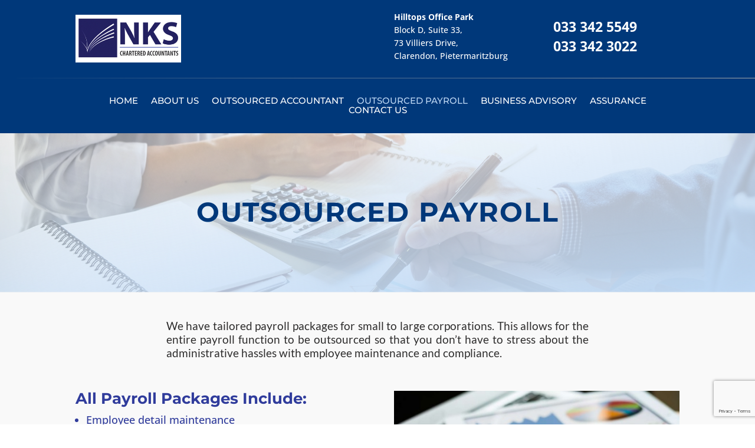

--- FILE ---
content_type: text/html; charset=utf-8
request_url: https://www.google.com/recaptcha/api2/anchor?ar=1&k=6Ld2uIkaAAAAAAun57GsSjVCHX-JJKyPkg4Kdi0R&co=aHR0cHM6Ly93d3cubmtzY2FzYS5jby56YTo0NDM.&hl=en&v=PoyoqOPhxBO7pBk68S4YbpHZ&size=invisible&anchor-ms=20000&execute-ms=30000&cb=qtq0k6v7funq
body_size: 48669
content:
<!DOCTYPE HTML><html dir="ltr" lang="en"><head><meta http-equiv="Content-Type" content="text/html; charset=UTF-8">
<meta http-equiv="X-UA-Compatible" content="IE=edge">
<title>reCAPTCHA</title>
<style type="text/css">
/* cyrillic-ext */
@font-face {
  font-family: 'Roboto';
  font-style: normal;
  font-weight: 400;
  font-stretch: 100%;
  src: url(//fonts.gstatic.com/s/roboto/v48/KFO7CnqEu92Fr1ME7kSn66aGLdTylUAMa3GUBHMdazTgWw.woff2) format('woff2');
  unicode-range: U+0460-052F, U+1C80-1C8A, U+20B4, U+2DE0-2DFF, U+A640-A69F, U+FE2E-FE2F;
}
/* cyrillic */
@font-face {
  font-family: 'Roboto';
  font-style: normal;
  font-weight: 400;
  font-stretch: 100%;
  src: url(//fonts.gstatic.com/s/roboto/v48/KFO7CnqEu92Fr1ME7kSn66aGLdTylUAMa3iUBHMdazTgWw.woff2) format('woff2');
  unicode-range: U+0301, U+0400-045F, U+0490-0491, U+04B0-04B1, U+2116;
}
/* greek-ext */
@font-face {
  font-family: 'Roboto';
  font-style: normal;
  font-weight: 400;
  font-stretch: 100%;
  src: url(//fonts.gstatic.com/s/roboto/v48/KFO7CnqEu92Fr1ME7kSn66aGLdTylUAMa3CUBHMdazTgWw.woff2) format('woff2');
  unicode-range: U+1F00-1FFF;
}
/* greek */
@font-face {
  font-family: 'Roboto';
  font-style: normal;
  font-weight: 400;
  font-stretch: 100%;
  src: url(//fonts.gstatic.com/s/roboto/v48/KFO7CnqEu92Fr1ME7kSn66aGLdTylUAMa3-UBHMdazTgWw.woff2) format('woff2');
  unicode-range: U+0370-0377, U+037A-037F, U+0384-038A, U+038C, U+038E-03A1, U+03A3-03FF;
}
/* math */
@font-face {
  font-family: 'Roboto';
  font-style: normal;
  font-weight: 400;
  font-stretch: 100%;
  src: url(//fonts.gstatic.com/s/roboto/v48/KFO7CnqEu92Fr1ME7kSn66aGLdTylUAMawCUBHMdazTgWw.woff2) format('woff2');
  unicode-range: U+0302-0303, U+0305, U+0307-0308, U+0310, U+0312, U+0315, U+031A, U+0326-0327, U+032C, U+032F-0330, U+0332-0333, U+0338, U+033A, U+0346, U+034D, U+0391-03A1, U+03A3-03A9, U+03B1-03C9, U+03D1, U+03D5-03D6, U+03F0-03F1, U+03F4-03F5, U+2016-2017, U+2034-2038, U+203C, U+2040, U+2043, U+2047, U+2050, U+2057, U+205F, U+2070-2071, U+2074-208E, U+2090-209C, U+20D0-20DC, U+20E1, U+20E5-20EF, U+2100-2112, U+2114-2115, U+2117-2121, U+2123-214F, U+2190, U+2192, U+2194-21AE, U+21B0-21E5, U+21F1-21F2, U+21F4-2211, U+2213-2214, U+2216-22FF, U+2308-230B, U+2310, U+2319, U+231C-2321, U+2336-237A, U+237C, U+2395, U+239B-23B7, U+23D0, U+23DC-23E1, U+2474-2475, U+25AF, U+25B3, U+25B7, U+25BD, U+25C1, U+25CA, U+25CC, U+25FB, U+266D-266F, U+27C0-27FF, U+2900-2AFF, U+2B0E-2B11, U+2B30-2B4C, U+2BFE, U+3030, U+FF5B, U+FF5D, U+1D400-1D7FF, U+1EE00-1EEFF;
}
/* symbols */
@font-face {
  font-family: 'Roboto';
  font-style: normal;
  font-weight: 400;
  font-stretch: 100%;
  src: url(//fonts.gstatic.com/s/roboto/v48/KFO7CnqEu92Fr1ME7kSn66aGLdTylUAMaxKUBHMdazTgWw.woff2) format('woff2');
  unicode-range: U+0001-000C, U+000E-001F, U+007F-009F, U+20DD-20E0, U+20E2-20E4, U+2150-218F, U+2190, U+2192, U+2194-2199, U+21AF, U+21E6-21F0, U+21F3, U+2218-2219, U+2299, U+22C4-22C6, U+2300-243F, U+2440-244A, U+2460-24FF, U+25A0-27BF, U+2800-28FF, U+2921-2922, U+2981, U+29BF, U+29EB, U+2B00-2BFF, U+4DC0-4DFF, U+FFF9-FFFB, U+10140-1018E, U+10190-1019C, U+101A0, U+101D0-101FD, U+102E0-102FB, U+10E60-10E7E, U+1D2C0-1D2D3, U+1D2E0-1D37F, U+1F000-1F0FF, U+1F100-1F1AD, U+1F1E6-1F1FF, U+1F30D-1F30F, U+1F315, U+1F31C, U+1F31E, U+1F320-1F32C, U+1F336, U+1F378, U+1F37D, U+1F382, U+1F393-1F39F, U+1F3A7-1F3A8, U+1F3AC-1F3AF, U+1F3C2, U+1F3C4-1F3C6, U+1F3CA-1F3CE, U+1F3D4-1F3E0, U+1F3ED, U+1F3F1-1F3F3, U+1F3F5-1F3F7, U+1F408, U+1F415, U+1F41F, U+1F426, U+1F43F, U+1F441-1F442, U+1F444, U+1F446-1F449, U+1F44C-1F44E, U+1F453, U+1F46A, U+1F47D, U+1F4A3, U+1F4B0, U+1F4B3, U+1F4B9, U+1F4BB, U+1F4BF, U+1F4C8-1F4CB, U+1F4D6, U+1F4DA, U+1F4DF, U+1F4E3-1F4E6, U+1F4EA-1F4ED, U+1F4F7, U+1F4F9-1F4FB, U+1F4FD-1F4FE, U+1F503, U+1F507-1F50B, U+1F50D, U+1F512-1F513, U+1F53E-1F54A, U+1F54F-1F5FA, U+1F610, U+1F650-1F67F, U+1F687, U+1F68D, U+1F691, U+1F694, U+1F698, U+1F6AD, U+1F6B2, U+1F6B9-1F6BA, U+1F6BC, U+1F6C6-1F6CF, U+1F6D3-1F6D7, U+1F6E0-1F6EA, U+1F6F0-1F6F3, U+1F6F7-1F6FC, U+1F700-1F7FF, U+1F800-1F80B, U+1F810-1F847, U+1F850-1F859, U+1F860-1F887, U+1F890-1F8AD, U+1F8B0-1F8BB, U+1F8C0-1F8C1, U+1F900-1F90B, U+1F93B, U+1F946, U+1F984, U+1F996, U+1F9E9, U+1FA00-1FA6F, U+1FA70-1FA7C, U+1FA80-1FA89, U+1FA8F-1FAC6, U+1FACE-1FADC, U+1FADF-1FAE9, U+1FAF0-1FAF8, U+1FB00-1FBFF;
}
/* vietnamese */
@font-face {
  font-family: 'Roboto';
  font-style: normal;
  font-weight: 400;
  font-stretch: 100%;
  src: url(//fonts.gstatic.com/s/roboto/v48/KFO7CnqEu92Fr1ME7kSn66aGLdTylUAMa3OUBHMdazTgWw.woff2) format('woff2');
  unicode-range: U+0102-0103, U+0110-0111, U+0128-0129, U+0168-0169, U+01A0-01A1, U+01AF-01B0, U+0300-0301, U+0303-0304, U+0308-0309, U+0323, U+0329, U+1EA0-1EF9, U+20AB;
}
/* latin-ext */
@font-face {
  font-family: 'Roboto';
  font-style: normal;
  font-weight: 400;
  font-stretch: 100%;
  src: url(//fonts.gstatic.com/s/roboto/v48/KFO7CnqEu92Fr1ME7kSn66aGLdTylUAMa3KUBHMdazTgWw.woff2) format('woff2');
  unicode-range: U+0100-02BA, U+02BD-02C5, U+02C7-02CC, U+02CE-02D7, U+02DD-02FF, U+0304, U+0308, U+0329, U+1D00-1DBF, U+1E00-1E9F, U+1EF2-1EFF, U+2020, U+20A0-20AB, U+20AD-20C0, U+2113, U+2C60-2C7F, U+A720-A7FF;
}
/* latin */
@font-face {
  font-family: 'Roboto';
  font-style: normal;
  font-weight: 400;
  font-stretch: 100%;
  src: url(//fonts.gstatic.com/s/roboto/v48/KFO7CnqEu92Fr1ME7kSn66aGLdTylUAMa3yUBHMdazQ.woff2) format('woff2');
  unicode-range: U+0000-00FF, U+0131, U+0152-0153, U+02BB-02BC, U+02C6, U+02DA, U+02DC, U+0304, U+0308, U+0329, U+2000-206F, U+20AC, U+2122, U+2191, U+2193, U+2212, U+2215, U+FEFF, U+FFFD;
}
/* cyrillic-ext */
@font-face {
  font-family: 'Roboto';
  font-style: normal;
  font-weight: 500;
  font-stretch: 100%;
  src: url(//fonts.gstatic.com/s/roboto/v48/KFO7CnqEu92Fr1ME7kSn66aGLdTylUAMa3GUBHMdazTgWw.woff2) format('woff2');
  unicode-range: U+0460-052F, U+1C80-1C8A, U+20B4, U+2DE0-2DFF, U+A640-A69F, U+FE2E-FE2F;
}
/* cyrillic */
@font-face {
  font-family: 'Roboto';
  font-style: normal;
  font-weight: 500;
  font-stretch: 100%;
  src: url(//fonts.gstatic.com/s/roboto/v48/KFO7CnqEu92Fr1ME7kSn66aGLdTylUAMa3iUBHMdazTgWw.woff2) format('woff2');
  unicode-range: U+0301, U+0400-045F, U+0490-0491, U+04B0-04B1, U+2116;
}
/* greek-ext */
@font-face {
  font-family: 'Roboto';
  font-style: normal;
  font-weight: 500;
  font-stretch: 100%;
  src: url(//fonts.gstatic.com/s/roboto/v48/KFO7CnqEu92Fr1ME7kSn66aGLdTylUAMa3CUBHMdazTgWw.woff2) format('woff2');
  unicode-range: U+1F00-1FFF;
}
/* greek */
@font-face {
  font-family: 'Roboto';
  font-style: normal;
  font-weight: 500;
  font-stretch: 100%;
  src: url(//fonts.gstatic.com/s/roboto/v48/KFO7CnqEu92Fr1ME7kSn66aGLdTylUAMa3-UBHMdazTgWw.woff2) format('woff2');
  unicode-range: U+0370-0377, U+037A-037F, U+0384-038A, U+038C, U+038E-03A1, U+03A3-03FF;
}
/* math */
@font-face {
  font-family: 'Roboto';
  font-style: normal;
  font-weight: 500;
  font-stretch: 100%;
  src: url(//fonts.gstatic.com/s/roboto/v48/KFO7CnqEu92Fr1ME7kSn66aGLdTylUAMawCUBHMdazTgWw.woff2) format('woff2');
  unicode-range: U+0302-0303, U+0305, U+0307-0308, U+0310, U+0312, U+0315, U+031A, U+0326-0327, U+032C, U+032F-0330, U+0332-0333, U+0338, U+033A, U+0346, U+034D, U+0391-03A1, U+03A3-03A9, U+03B1-03C9, U+03D1, U+03D5-03D6, U+03F0-03F1, U+03F4-03F5, U+2016-2017, U+2034-2038, U+203C, U+2040, U+2043, U+2047, U+2050, U+2057, U+205F, U+2070-2071, U+2074-208E, U+2090-209C, U+20D0-20DC, U+20E1, U+20E5-20EF, U+2100-2112, U+2114-2115, U+2117-2121, U+2123-214F, U+2190, U+2192, U+2194-21AE, U+21B0-21E5, U+21F1-21F2, U+21F4-2211, U+2213-2214, U+2216-22FF, U+2308-230B, U+2310, U+2319, U+231C-2321, U+2336-237A, U+237C, U+2395, U+239B-23B7, U+23D0, U+23DC-23E1, U+2474-2475, U+25AF, U+25B3, U+25B7, U+25BD, U+25C1, U+25CA, U+25CC, U+25FB, U+266D-266F, U+27C0-27FF, U+2900-2AFF, U+2B0E-2B11, U+2B30-2B4C, U+2BFE, U+3030, U+FF5B, U+FF5D, U+1D400-1D7FF, U+1EE00-1EEFF;
}
/* symbols */
@font-face {
  font-family: 'Roboto';
  font-style: normal;
  font-weight: 500;
  font-stretch: 100%;
  src: url(//fonts.gstatic.com/s/roboto/v48/KFO7CnqEu92Fr1ME7kSn66aGLdTylUAMaxKUBHMdazTgWw.woff2) format('woff2');
  unicode-range: U+0001-000C, U+000E-001F, U+007F-009F, U+20DD-20E0, U+20E2-20E4, U+2150-218F, U+2190, U+2192, U+2194-2199, U+21AF, U+21E6-21F0, U+21F3, U+2218-2219, U+2299, U+22C4-22C6, U+2300-243F, U+2440-244A, U+2460-24FF, U+25A0-27BF, U+2800-28FF, U+2921-2922, U+2981, U+29BF, U+29EB, U+2B00-2BFF, U+4DC0-4DFF, U+FFF9-FFFB, U+10140-1018E, U+10190-1019C, U+101A0, U+101D0-101FD, U+102E0-102FB, U+10E60-10E7E, U+1D2C0-1D2D3, U+1D2E0-1D37F, U+1F000-1F0FF, U+1F100-1F1AD, U+1F1E6-1F1FF, U+1F30D-1F30F, U+1F315, U+1F31C, U+1F31E, U+1F320-1F32C, U+1F336, U+1F378, U+1F37D, U+1F382, U+1F393-1F39F, U+1F3A7-1F3A8, U+1F3AC-1F3AF, U+1F3C2, U+1F3C4-1F3C6, U+1F3CA-1F3CE, U+1F3D4-1F3E0, U+1F3ED, U+1F3F1-1F3F3, U+1F3F5-1F3F7, U+1F408, U+1F415, U+1F41F, U+1F426, U+1F43F, U+1F441-1F442, U+1F444, U+1F446-1F449, U+1F44C-1F44E, U+1F453, U+1F46A, U+1F47D, U+1F4A3, U+1F4B0, U+1F4B3, U+1F4B9, U+1F4BB, U+1F4BF, U+1F4C8-1F4CB, U+1F4D6, U+1F4DA, U+1F4DF, U+1F4E3-1F4E6, U+1F4EA-1F4ED, U+1F4F7, U+1F4F9-1F4FB, U+1F4FD-1F4FE, U+1F503, U+1F507-1F50B, U+1F50D, U+1F512-1F513, U+1F53E-1F54A, U+1F54F-1F5FA, U+1F610, U+1F650-1F67F, U+1F687, U+1F68D, U+1F691, U+1F694, U+1F698, U+1F6AD, U+1F6B2, U+1F6B9-1F6BA, U+1F6BC, U+1F6C6-1F6CF, U+1F6D3-1F6D7, U+1F6E0-1F6EA, U+1F6F0-1F6F3, U+1F6F7-1F6FC, U+1F700-1F7FF, U+1F800-1F80B, U+1F810-1F847, U+1F850-1F859, U+1F860-1F887, U+1F890-1F8AD, U+1F8B0-1F8BB, U+1F8C0-1F8C1, U+1F900-1F90B, U+1F93B, U+1F946, U+1F984, U+1F996, U+1F9E9, U+1FA00-1FA6F, U+1FA70-1FA7C, U+1FA80-1FA89, U+1FA8F-1FAC6, U+1FACE-1FADC, U+1FADF-1FAE9, U+1FAF0-1FAF8, U+1FB00-1FBFF;
}
/* vietnamese */
@font-face {
  font-family: 'Roboto';
  font-style: normal;
  font-weight: 500;
  font-stretch: 100%;
  src: url(//fonts.gstatic.com/s/roboto/v48/KFO7CnqEu92Fr1ME7kSn66aGLdTylUAMa3OUBHMdazTgWw.woff2) format('woff2');
  unicode-range: U+0102-0103, U+0110-0111, U+0128-0129, U+0168-0169, U+01A0-01A1, U+01AF-01B0, U+0300-0301, U+0303-0304, U+0308-0309, U+0323, U+0329, U+1EA0-1EF9, U+20AB;
}
/* latin-ext */
@font-face {
  font-family: 'Roboto';
  font-style: normal;
  font-weight: 500;
  font-stretch: 100%;
  src: url(//fonts.gstatic.com/s/roboto/v48/KFO7CnqEu92Fr1ME7kSn66aGLdTylUAMa3KUBHMdazTgWw.woff2) format('woff2');
  unicode-range: U+0100-02BA, U+02BD-02C5, U+02C7-02CC, U+02CE-02D7, U+02DD-02FF, U+0304, U+0308, U+0329, U+1D00-1DBF, U+1E00-1E9F, U+1EF2-1EFF, U+2020, U+20A0-20AB, U+20AD-20C0, U+2113, U+2C60-2C7F, U+A720-A7FF;
}
/* latin */
@font-face {
  font-family: 'Roboto';
  font-style: normal;
  font-weight: 500;
  font-stretch: 100%;
  src: url(//fonts.gstatic.com/s/roboto/v48/KFO7CnqEu92Fr1ME7kSn66aGLdTylUAMa3yUBHMdazQ.woff2) format('woff2');
  unicode-range: U+0000-00FF, U+0131, U+0152-0153, U+02BB-02BC, U+02C6, U+02DA, U+02DC, U+0304, U+0308, U+0329, U+2000-206F, U+20AC, U+2122, U+2191, U+2193, U+2212, U+2215, U+FEFF, U+FFFD;
}
/* cyrillic-ext */
@font-face {
  font-family: 'Roboto';
  font-style: normal;
  font-weight: 900;
  font-stretch: 100%;
  src: url(//fonts.gstatic.com/s/roboto/v48/KFO7CnqEu92Fr1ME7kSn66aGLdTylUAMa3GUBHMdazTgWw.woff2) format('woff2');
  unicode-range: U+0460-052F, U+1C80-1C8A, U+20B4, U+2DE0-2DFF, U+A640-A69F, U+FE2E-FE2F;
}
/* cyrillic */
@font-face {
  font-family: 'Roboto';
  font-style: normal;
  font-weight: 900;
  font-stretch: 100%;
  src: url(//fonts.gstatic.com/s/roboto/v48/KFO7CnqEu92Fr1ME7kSn66aGLdTylUAMa3iUBHMdazTgWw.woff2) format('woff2');
  unicode-range: U+0301, U+0400-045F, U+0490-0491, U+04B0-04B1, U+2116;
}
/* greek-ext */
@font-face {
  font-family: 'Roboto';
  font-style: normal;
  font-weight: 900;
  font-stretch: 100%;
  src: url(//fonts.gstatic.com/s/roboto/v48/KFO7CnqEu92Fr1ME7kSn66aGLdTylUAMa3CUBHMdazTgWw.woff2) format('woff2');
  unicode-range: U+1F00-1FFF;
}
/* greek */
@font-face {
  font-family: 'Roboto';
  font-style: normal;
  font-weight: 900;
  font-stretch: 100%;
  src: url(//fonts.gstatic.com/s/roboto/v48/KFO7CnqEu92Fr1ME7kSn66aGLdTylUAMa3-UBHMdazTgWw.woff2) format('woff2');
  unicode-range: U+0370-0377, U+037A-037F, U+0384-038A, U+038C, U+038E-03A1, U+03A3-03FF;
}
/* math */
@font-face {
  font-family: 'Roboto';
  font-style: normal;
  font-weight: 900;
  font-stretch: 100%;
  src: url(//fonts.gstatic.com/s/roboto/v48/KFO7CnqEu92Fr1ME7kSn66aGLdTylUAMawCUBHMdazTgWw.woff2) format('woff2');
  unicode-range: U+0302-0303, U+0305, U+0307-0308, U+0310, U+0312, U+0315, U+031A, U+0326-0327, U+032C, U+032F-0330, U+0332-0333, U+0338, U+033A, U+0346, U+034D, U+0391-03A1, U+03A3-03A9, U+03B1-03C9, U+03D1, U+03D5-03D6, U+03F0-03F1, U+03F4-03F5, U+2016-2017, U+2034-2038, U+203C, U+2040, U+2043, U+2047, U+2050, U+2057, U+205F, U+2070-2071, U+2074-208E, U+2090-209C, U+20D0-20DC, U+20E1, U+20E5-20EF, U+2100-2112, U+2114-2115, U+2117-2121, U+2123-214F, U+2190, U+2192, U+2194-21AE, U+21B0-21E5, U+21F1-21F2, U+21F4-2211, U+2213-2214, U+2216-22FF, U+2308-230B, U+2310, U+2319, U+231C-2321, U+2336-237A, U+237C, U+2395, U+239B-23B7, U+23D0, U+23DC-23E1, U+2474-2475, U+25AF, U+25B3, U+25B7, U+25BD, U+25C1, U+25CA, U+25CC, U+25FB, U+266D-266F, U+27C0-27FF, U+2900-2AFF, U+2B0E-2B11, U+2B30-2B4C, U+2BFE, U+3030, U+FF5B, U+FF5D, U+1D400-1D7FF, U+1EE00-1EEFF;
}
/* symbols */
@font-face {
  font-family: 'Roboto';
  font-style: normal;
  font-weight: 900;
  font-stretch: 100%;
  src: url(//fonts.gstatic.com/s/roboto/v48/KFO7CnqEu92Fr1ME7kSn66aGLdTylUAMaxKUBHMdazTgWw.woff2) format('woff2');
  unicode-range: U+0001-000C, U+000E-001F, U+007F-009F, U+20DD-20E0, U+20E2-20E4, U+2150-218F, U+2190, U+2192, U+2194-2199, U+21AF, U+21E6-21F0, U+21F3, U+2218-2219, U+2299, U+22C4-22C6, U+2300-243F, U+2440-244A, U+2460-24FF, U+25A0-27BF, U+2800-28FF, U+2921-2922, U+2981, U+29BF, U+29EB, U+2B00-2BFF, U+4DC0-4DFF, U+FFF9-FFFB, U+10140-1018E, U+10190-1019C, U+101A0, U+101D0-101FD, U+102E0-102FB, U+10E60-10E7E, U+1D2C0-1D2D3, U+1D2E0-1D37F, U+1F000-1F0FF, U+1F100-1F1AD, U+1F1E6-1F1FF, U+1F30D-1F30F, U+1F315, U+1F31C, U+1F31E, U+1F320-1F32C, U+1F336, U+1F378, U+1F37D, U+1F382, U+1F393-1F39F, U+1F3A7-1F3A8, U+1F3AC-1F3AF, U+1F3C2, U+1F3C4-1F3C6, U+1F3CA-1F3CE, U+1F3D4-1F3E0, U+1F3ED, U+1F3F1-1F3F3, U+1F3F5-1F3F7, U+1F408, U+1F415, U+1F41F, U+1F426, U+1F43F, U+1F441-1F442, U+1F444, U+1F446-1F449, U+1F44C-1F44E, U+1F453, U+1F46A, U+1F47D, U+1F4A3, U+1F4B0, U+1F4B3, U+1F4B9, U+1F4BB, U+1F4BF, U+1F4C8-1F4CB, U+1F4D6, U+1F4DA, U+1F4DF, U+1F4E3-1F4E6, U+1F4EA-1F4ED, U+1F4F7, U+1F4F9-1F4FB, U+1F4FD-1F4FE, U+1F503, U+1F507-1F50B, U+1F50D, U+1F512-1F513, U+1F53E-1F54A, U+1F54F-1F5FA, U+1F610, U+1F650-1F67F, U+1F687, U+1F68D, U+1F691, U+1F694, U+1F698, U+1F6AD, U+1F6B2, U+1F6B9-1F6BA, U+1F6BC, U+1F6C6-1F6CF, U+1F6D3-1F6D7, U+1F6E0-1F6EA, U+1F6F0-1F6F3, U+1F6F7-1F6FC, U+1F700-1F7FF, U+1F800-1F80B, U+1F810-1F847, U+1F850-1F859, U+1F860-1F887, U+1F890-1F8AD, U+1F8B0-1F8BB, U+1F8C0-1F8C1, U+1F900-1F90B, U+1F93B, U+1F946, U+1F984, U+1F996, U+1F9E9, U+1FA00-1FA6F, U+1FA70-1FA7C, U+1FA80-1FA89, U+1FA8F-1FAC6, U+1FACE-1FADC, U+1FADF-1FAE9, U+1FAF0-1FAF8, U+1FB00-1FBFF;
}
/* vietnamese */
@font-face {
  font-family: 'Roboto';
  font-style: normal;
  font-weight: 900;
  font-stretch: 100%;
  src: url(//fonts.gstatic.com/s/roboto/v48/KFO7CnqEu92Fr1ME7kSn66aGLdTylUAMa3OUBHMdazTgWw.woff2) format('woff2');
  unicode-range: U+0102-0103, U+0110-0111, U+0128-0129, U+0168-0169, U+01A0-01A1, U+01AF-01B0, U+0300-0301, U+0303-0304, U+0308-0309, U+0323, U+0329, U+1EA0-1EF9, U+20AB;
}
/* latin-ext */
@font-face {
  font-family: 'Roboto';
  font-style: normal;
  font-weight: 900;
  font-stretch: 100%;
  src: url(//fonts.gstatic.com/s/roboto/v48/KFO7CnqEu92Fr1ME7kSn66aGLdTylUAMa3KUBHMdazTgWw.woff2) format('woff2');
  unicode-range: U+0100-02BA, U+02BD-02C5, U+02C7-02CC, U+02CE-02D7, U+02DD-02FF, U+0304, U+0308, U+0329, U+1D00-1DBF, U+1E00-1E9F, U+1EF2-1EFF, U+2020, U+20A0-20AB, U+20AD-20C0, U+2113, U+2C60-2C7F, U+A720-A7FF;
}
/* latin */
@font-face {
  font-family: 'Roboto';
  font-style: normal;
  font-weight: 900;
  font-stretch: 100%;
  src: url(//fonts.gstatic.com/s/roboto/v48/KFO7CnqEu92Fr1ME7kSn66aGLdTylUAMa3yUBHMdazQ.woff2) format('woff2');
  unicode-range: U+0000-00FF, U+0131, U+0152-0153, U+02BB-02BC, U+02C6, U+02DA, U+02DC, U+0304, U+0308, U+0329, U+2000-206F, U+20AC, U+2122, U+2191, U+2193, U+2212, U+2215, U+FEFF, U+FFFD;
}

</style>
<link rel="stylesheet" type="text/css" href="https://www.gstatic.com/recaptcha/releases/PoyoqOPhxBO7pBk68S4YbpHZ/styles__ltr.css">
<script nonce="xzegxQnlsfgS6C9szuHuUQ" type="text/javascript">window['__recaptcha_api'] = 'https://www.google.com/recaptcha/api2/';</script>
<script type="text/javascript" src="https://www.gstatic.com/recaptcha/releases/PoyoqOPhxBO7pBk68S4YbpHZ/recaptcha__en.js" nonce="xzegxQnlsfgS6C9szuHuUQ">
      
    </script></head>
<body><div id="rc-anchor-alert" class="rc-anchor-alert"></div>
<input type="hidden" id="recaptcha-token" value="[base64]">
<script type="text/javascript" nonce="xzegxQnlsfgS6C9szuHuUQ">
      recaptcha.anchor.Main.init("[\x22ainput\x22,[\x22bgdata\x22,\x22\x22,\[base64]/[base64]/MjU1Ong/[base64]/[base64]/[base64]/[base64]/[base64]/[base64]/[base64]/[base64]/[base64]/[base64]/[base64]/[base64]/[base64]/[base64]/[base64]\\u003d\x22,\[base64]\x22,\[base64]/[base64]/Di08aw4pLGxgrUANCwrFhw5nChQLDsxrCjUt3w7YcwpA3w5dFX8KoHEfDlkjDsMKYwo5HHHNowq/CoQw1VcOScMK6KMOXBF4iE8KiOT93wpY3wqN+VcKGwrfCqsKMWcOxw4/Dqnp6DUHCgXjDhcKbckHDgsOKRgV1KsOywosgAFjDlnjCkybDh8KNDGPCoMOowo07AiEnEFbDsxLCicOxMiNXw7hrCjfDrcKFw7JDw5sFb8Kbw5s8wrjCh8Omw6EqLVBffwrDlsKtKQ3ChMKjw4/CusKXw64dPMOYSWJCfhHDt8OLwrtTCWPCsMKYwopAaBBawo8+GVTDpwHCklkBw4rDmVfCoMKcIcKww409w7UMRjA/eTV3w5TDig1Bw6nCkhzCnyBlWzvCkcOscU7Cm8ODWMOzwrodwpnCkVNzwoASw5NIw6HCpsOkZX/Ch8KZw5vDhDvDr8O9w4vDgMKVTsKRw7fDiiopOsO2w7xjFmoPwprDizHDgzcJAEDClBnCmHJAPsOgHQEywp8Fw6tdwrfCuwfDmi/ClcOcaEd0d8O/fgHDsH0pDE0+wr7DgsOyJyZ0ScKpcsKEw4Izw5TDvsOGw7R9BDUZEG5vG8OCUcKtVcOiBwHDn1fDiGzCv1JQGD0bwrFgFELDul0cEMKLwrcFWMKWw5RGwox6w4fCnMKCwobDlTTDsF3Crzp/w4ZswrXDh8OUw4vCsjEXwr3DvGzCu8KYw6Ayw6jCpULCuCpUfV0UJQfCs8KrwqpdwpfDiBLDsMOkwroEw4PDq8KDJcKXDMOTCTTCtTg8w6fCjcOHwpHDi8OTDMOpKCk3wrdzFkTDl8OjwpdIw5zDiEzDlnfCgcOzeMO9w5E/w4JIVnfCkl/DiyljbxLClm/[base64]/[base64]/DmMOMQsK5ZsOKw6bDvsKuZVQMw7stIcKNRsO4w6fDtcOgJBZ8F8Kvc8OPwroqwrTDssKhF8OmdsOFHS/DjcOow69MKMOdHj1iD8Olw7hVwqVWTsOgPcOMw5xcwrcAw5nDksO+XXbDvMOzw7MzIiLCmsOeDcO+Z3fCjVDCsMOXPnF5KMKnL8KQIBErOMO/V8OIEcKUcMODFyoYBFkJYcOORSgVfB7Dk3l3w4twVB4RYcO/[base64]/[base64]/Dmz8yD0wjUFMMw5VVw7zCqQbDp8KtelAEEAnDosKZw4gfw5heYiTCqMOfwozDtcOgw5/CvSTDmsOrw6UJwrrDhsKYwrhLPiTDgMKBScKYJsKlRMK7HcOrSMKCcTZcYhjChn7Cn8OpVXvCp8KiwqvDgsOJw5LCgTHCiCUiw5/ClH4Dfi/CpUw+w5XDuj3DuxBZeDLDklonIcKWwrhlKm3DucO4P8O9wpzCicKbwrHCq8O2woUcwoV4woTCijwkO2goPsK/[base64]/Ct8OlwqR3w7zDr8OhHsOGwrc5wo/[base64]/[base64]/[base64]/DgyTCpxvCncO8PcK6ZTlgeRxOw7XCuTAOw43DlcKOw5XCtDx1LhTCn8O9NcOVw6ViezkcEsKiacO9CD88D1DCpcORU3JGwotYwoksIsKdw7LCpMK8D8O+w6lReMO6w7LDvmLDtAo8PXR4dMKuw5svwoFEY3xNw43CoWnDjcOIDsOyBDbClMKAwowzw6sPZsOXNE/DlnrCkMO8wowWbsKhZj0ow4LCtcOSw7ltw7fDj8KAWMOpDjsLwo1xB1xdwpxVwpbClRnDszfCnMK0wovDl8K2VBLDrsKyU39Kw4jCuB40wrojbnZEw67DvMOHw7bDtcKbe8KBwpbCqcO7RsOpecO1HsKVwp4nS8O5GMKTFcOXNz/[base64]/[base64]/DpSbCvjjCqcKdLsOXwpYvw7zDtE1sYSIBw4ltwpMMUsKNb0/DpTpjeG7Dt8KswqljXsKTY8K4woEHXcOBw7dPGXBAwpfDrcK0ZwDDssOow5jDmMK+eXFTw7ZKOyZYWSzDlylSeFxjwq3DgBQQd2BZUsOxwqbDrMKpwpbCuElbFH3DksKSO8OFA8Kcw4/CigE6w4M5T1vDsn4/[base64]/DsHMzwqYabcKzw6HDjcOsHHwgw4rDmmbCgcOoGhPCjMOiwqjDicKewpjDgBrDnMKjw4XCj189GEQXfTB3O8KiOkcHWgplIRHCvT3CnX10w4jDhxA0J8O0woQfwqbDtSbDrA3Du8KNwpB9b2sIVsKSbDPChMOfIDjDhMKfw7N0wqgmOMOGw4xAdcKuajRRZMOPw5/DkDl6w5PCq0rDrSnCnyrDgMKnwqlHw5bCoSfDmykUw7d6w5/[base64]/Cp25swpw7w6kbwpnDgBUwQVHDtsOMwpMwwqTDl8OywoZHSw08wqzDgsKwwqXDi8OFw7sZHcKxworCrcOye8KmGsOqJUYNO8O/wpPCrC05w6bDmQcNw55mw4fDrSUTcsKMBsKIY8O1eMOzw7U0CcORFHLCrMO2DsOmwooMWhrCi8Ogw4/DjnrDqX5TKSlUIiwowr/[base64]/Dr8OQwqMJAsOpaFDCp8OPw6fCnU0qX8O3wqRMwpUsw7HCtm4eFMK8wohvAsK5woYFUh0Ww7DDn8ObNMKUwo3DmMKcDMKmIS3DlcOywr9KwpXDnMKlw7rDtMK5XcOSBAsjw7oyZcKoTsOodCEkwqEsLSHDt0lQG0Y4wp/[base64]/CtFDDpsOATcKJTRMtFcKWwrksworCgCRkIVYgLTlKwoHDoUgYw5sswqtYGmrDmMOQwpnCjgkbIMKeCsKnwrcYb31dwqgYQcKJYMKwaXBMPDPDkMKYwqfCkcKtTMO6w7fChBsBw6LDqMKYe8OHw45Fwr/CnCsAwrbDrMO7TMOkNMKswp7CiMOeBcOiwrhuw6bDicKtMi4mwq3DhkNCw4cDKDVmw6vDrW/ComzDm8O5Qw7Cs8Oae2VoZiYiwo8tKQFKUcO9X2FKH0oYEBBmIMOmPMOpLcKzMMKywqUUGcOOfcOqcE/DicORLCTCohrCmcO+dMOvUUIQa8KAb0rCpMOsYsOdw75aYMOvRGLCqjgdHMKDwqrDsAjChsK6FDFZHCnCpG4Nw6k9IMKtwqzDom8owo05wqXDsy7Ci0/CgW7DoMKDwo9yIsKnA8Kbwr1hwr7DkBHDq8KwwoHDtcOAEcK2XcOfHhAcwpTCjxDDnD/DjlJ+w6RFw4TCssOUw5d6PMKUQ8O3w5/DuMK0XsKIwqbCnnXCqUfCrR3DnlVvw71EesKuw5FDSFsAwqLDsn5LRT/DnQDDtsOsSWFyw4jCoAfDoHIrw6lRwpPDl8O2wqZmc8KbfcKHeMO1w5gjwrbCsSAJOsKAMcKOw6zCmsKEwqHDpcK+cMKJw5HCqcOOwpDCscKpw71CwpFuYngwecKtw47DjsO4HEh4TFwCw6EaGj/DrMOCM8Oew4DCpMOUw6XDoMOOHMOKRSzDp8KOBMOjXzvDjMK8wpx7wovDtsOKw6rDjT7Ci2jDjcK3ZT3DlXLDiFI/[base64]/DqhbCq8Oiw75sw6kowqllwr3DksOOwovCrT1yNwx2TioNwpTDncOZw7DCisKlw5fCj0DCsEkaYhxAGcKsIl/DpxAdwqnCucKGKsOnwrgBAsKVwqXCrcOKwrklw4jCuMOlw6fDkcOhE8KzXGvCo8Kqwo7CkwXDjQ7DusKNwpDDshdpwoYXwqtcwpjDssK6IRhJGiTDtsKjKSXCgsKZw7DDvUgYw5PDrlXDiMKEwrbCqU/Coy8HAkIuwrDDo13DoU9HT8KCwqUHRA7DpQpWFMKRw4XCj257wqHDrsKJe33DjnXDj8KMEMOVfW/Cn8KYOwpdZH8FWlZzwrXCrwLCrjl8w47CjCfDnF1eM8OBwpXDgmzCgXwJw6/CnsO7YxbCqsO+fsOAOlcXTinDhiB+wqIYw6PDgF7DlDRywpfDisKAW8KDC8KFw7/DosKHw4d3WcOUAsKCf3nCl13Cm2Y4KnjCnsOHwoF7ai0hwrrCtls8IAPCmnFCasKXBgoGw7fCpXLDpn0dwr9twolIQCjDuMKNW08DTRNkw5DDnxhZwq3DnsKUTwfCmsORw7rDsU/Cl3rCncOWw6fCvsKqwppOM8O0wpTCjV/CnFfCrk/ClwlJwqxBw5PDpCzDlzQQOcKjJcOvwrgMw6AwCQrDqUtTwo16XMK8Ng0cw5QowohSw4tLwqjDn8Oow6/Ct8KNwoIMw7Ruw4bDp8KrXhrClMO6LcO1wpdLV8KOcj0rwrp4w6nCkMOjAQ1/wqIBw5vCglNkw4RXEg9/OsONKALCncO/[base64]/[base64]/wqbCj0dJwrgswpgbSXHDrFBlw7VUwpEZwoNTwrNYwrM5FnfCklLCgcKmw4bCs8Kjw4ULw5kRw7hPwpzCi8KZIC41w4k/wpsZworCshvDnsOHUsKpD2DCulxue8ODd1x0RMKwwpjDlCvCkBYuw6Vpwo/Dr8KKwogkbsKhw6tSw5sCKDwkw6l2LFAyw5rDigHDvMOqDsKIN8OfG3MZTlFKwo/CkMOlwqlhXcOhw7I8w55Kw7zCosOXDho2c23Cs8OqwoLDk2TDj8KNVcKvIsKZbEPCiMOoUcO/R8OYTybDp0kuc3vCvcOfCMKiw6jDv8KnLsOJw6gvw68YwpjDngF7PiDDp2/[base64]/[base64]/woTCl3AMw4bDiMOZwrXCusO0wolswqHCnETDo07CvcK2wo7Do8O/wo/CkcKKwqzCu8ObGFAhLcOSw51CwpV8T27CgmHDoMKdwpbDhsO6IcKcwoHDnsO8BEgtbA4vWsKGTMOEw5PDomLCkBQowpPCl8K7w6/DhT/DmGLDoB7CoFzCrWgXw5AawqIpwpRTw4HChBsSwpVJw7/Ci8OfD8K/w58KNMKNw6PDl33Co1wFT0FTM8OfZkzChcKXw7p7QXLCrMKeMMKuKRNpwo1WQndqIB4swopoSWY1w60vw5oEcsOqw7tSVcOKwprCr1V+a8K9wpvCtsOCbMOmYsOjbUPDmcKgwowKw75Ewr5RB8O2w41Gw7rCusK6OsKhLFjCnsKSwo/DmcKxbMOeC8O+w6YSwroxFl47wrfDuMOGwrbCtxzDqsOEw5BTw6nDsV7CgjdXA8KXwrLDih1OLEvCvnM2BMKfPcK/G8K0Jk7CqkgMw7LCuMOkOmDCmUYPZMOXGMKRwoEdb3PCoxRWwqPDnj9wwo/CkxlGTsOiesOyAiDCh8KpwrvCtDrDo1d0WcOuw4LDj8O7UzbCjcKIGMOew61+XFzDhFYEw6XDh0ggw5xCwpBewpjCl8K3w73Csg4dw5TDtCISHMK/JxEULMO4GmVVwqkmw4AAMg3DulHCocOuw79lwqrDmsODw4EBw4x3w6hLwqDCvcO9RsOZMllpKiTCpMKpwrAawq/DisOYwpQ4VxdIU1M8w41OWMOTw6MpZcOAXClAwqTCtcOnw4fDqx5Qwo42wrbDljvDiTtnCsKkw43Do8KbwpRTIwfDvizCg8OGwoFGwqJmw7BRwqFhw4gLZ1PCvSNKJRsAacOJWz/DosK0PxTDvjAlAmUxwpxCwoLClBcrwooWJwHCvQd/w4vDuHZjwrTDsxLDijIjfcOawr/DmiYowr7DmCtFw4RFPMK+QcKPRcKhLsOQAMKqI2pSw7wpw6fDjlokFyNAwqnCk8K0EBdfwq7DuUQBwrYRw73CvTTCoQ3CrwPDocOHS8KnwrlEwqEUw6o6I8O3woPClnguScKMW0rDgxfDjMORVzXDsT9naWJxX8KnHxsjwqsbwrDDkFhmw4nDm8K2w6XCqig/CMKJw5bDusOqwqxFwoQqD3weayXCoAvDpXLDvWDCiMOHGcKYwprCrhzCqHJewowXCMKYD37CjMKcw6LCv8KHAsKdeyYqwpJ9woIqw4Nywp8GV8K5CQAcFDBmYMO1JFnCgsK8w4Fvwp3DtiVKw4hxwqcnw5lybnRcNhBqDcOuf1DCjn/[base64]/[base64]/DrUrDmMOXcsKww6EVw6jDjh8Xwp9TwojCkTwjw6DDpWbDoMOywqLCs8K6KsKKBz1Ow5rCvAlnKMKMwpEJwrBZwpx4MhEPacKPwqVfBjQ/w6RYw5LCmWkNYsK1YEgtYCzCoF3DpDYHwoN8w6DDmsOHDcKhB1xwd8OOPMOHwqQlwpdnEDPDgCZjHcKgTXzCqRzDqcOkwpQIEcOuZcOvw5hTwrRfwrXDkS9mwos/wr9bXMK7Lls0w4fDj8KdNibDmMO8w5R9wq1ewp8ZalzDkHTCvXPDkg0+Bi1AY8KyAsKpw6w3DRXDpMKww6jDscKJEFDCkSjCiMOzC8KLMhfCnMKHw4APw74GwoDDslEkwrfCuCjCu8KSwohtJxhgw60PwrLDlsOXZznDjxbCkcKwb8OZUldLwo/DkBTChAovWsOmw4h8b8OWXGpNwq0RRsOkWMKpWcOxE2oUwqgxwo/[base64]/wpcHT8Oaw4fCsMOHwqDDkmPDvFUywrjCl8KdwoTDt8OZS8Kyw5kmBH1icMOew4DCrywcGTvCpsOjXldHwqjCsiFLwq9lFsKUaMOVR8OcTg8lG8OJw5PCkxYVw4cUAcKBwr0ic0nClsOVwoXCqMKfRMOLb3DDgihyw6Bkw4xLZB/CgMKsCMKcw5stUsOqRmXCkMORw77CozMiw5pXVsOJwrpBTsKramQGw6sFwoTCgMO/wrllw4Qaw5gWUljCl8K4wq3Cg8OQwq4ve8Ogw5XDtFAbwpPDnsOGwobDg3A+DsKOwrIiUDt/[base64]/DpsO6wq7CkMOiwpXCksK9T1BANy0db2RRH3/DuMK3wp8Tw6ERMMO9S8KWw5jCicOSM8ORwojDklAgGsOmD0PCqXx8w6HDqSjCi3sXCMObwoYUw7nDpBBGakXDm8KNw6EwJsKnw5fDicOrbcOgwrsmfiHCvVXDgQdiw4zCjEBLW8KYE0/Dth1rw7d8UsKfZMKxc8KtSV0OwpYawos1w40vw5xhwpvClVACcVYTBMKJw4hQKsOCwpbDocOuMMKowrnDkVxvXsO3McKWDCLCpS4nw5dlw7/[base64]/PsObTX3DrMK4DVLDj8Ouw68Ew7F/w4MaDMOhSsKSw4k6w5TCjXHDu8OtwrfCo8O2URAbw4tKfsORaMK3fMOfZMO5fSvDtAZEwoLCj8KawqrCmBV9UcKBe34ZYMOLw5hNwpRbD2DDllJGw4l2w47Ct8Kfw7cXBcOjwq/[base64]/CqMKywrcyEBYVVW7Cv8KnUG4sK8Kud0LCucOMwrTDkzcTw6PDrHjCjHnCt0QWIsKAw7DDrlF2wpbClCNCwoDDoUTClMKIKW01wpjCocKPw6zDm0TCn8OsHsKUWwwPVBdnRcOAwovCk1l6YT/Dr8O2wrbCscK/[base64]/DsBsGw5LCmm1kEcODwpE5am/Dq8Oyw4HCjsO9wqrDscKpTsKBDMOjc8OJSsKRwrIFRsOxbAwgw6zCgyvCr8OKXcKOw55lJMO/[base64]/[base64]/fG84w4DDgS3Cp8KfM1bCqxbCjF/Cg8KWHlB5Fncew5HCqcO0NcKzwrLCkMKEcMO1fcOfTQ/[base64]/EW88wqDDnisvHmUhIBjDt0TDpi5ccCXCgMO5w7lxLsKmKBgXw5RkR8O5wqFTw7PCvQcSUcO2wp9fcsK1wrcLXENIw4cQwqIZwrfDjMKgw5TDm2xbw4Qqw6LDvSk/[base64]/CjDtDJMO9W2DDmsKgwq7CmCPCr8OLw5XCmcKawrc+TMKmT8K2D8OdwqTDkE5KwodbwrnCi0M/NMKiWsKTRBrClXc7HMK1worDiMOzEAcgDVPCt1jDv1zDmmIYMcOUfsOXYXDCgHzDrwHDjV/DmMK3fcOQwpLDoMOmw7RbY2HDicOsU8OXw5TDpMOsM8O6cXUKWG3CqsOoNMOwCmUJw7xiw6rDtDQtw4PDj8KwwrQOw4IFfEUdBSpLwoJ1wrfCr2A1QMK1w5nCoyIPfATDnHILAMKRdsOYVDnDp8ODwpAPdcORLjRWw5I8w5HCgsOPBT/Do2zDgsKNR2kPw6XCh8KCw5vCiMOFwpbCsHE6wqLCiwfDt8KUMVBiaSEiwo3CkcOmw6jChMKPw443QSV9V3Y1wpfClW3DiljCoMK6w7PDv8K3U1DDoWzCvMOww6HClsKXwo87Tg/DjBtIRz7CqsOdIEnCpU7Cj8O/wrvCkWMdTWtgwqTDlSbCuh5VbmZCwp7CrTUlUWN9FsKzMcOFFj/DuMK8asOdw7QPYGJCwo7ChcOUfMKwPjlUR8OXwqjDi0rDo288wrTDvcOZwoPCrsO+w6nCqsK7wokww5nCs8K1LcKiwoXCkwp4wqQLDXDChMKyw5HDisKKLsOrT3XDk8OYfxrDlETDicOZw44ZE8KCw6vDtFbClcKjRABRPsOEcsORwo/DiMKhwpM6wp/Dlks6w6jDgsKBwq9EOMOuccKvbhDCu8KAFsO+wo8iMF0FT8KPw4JqwpdQI8K4BMKIw67CoQvCicOpL8Ola2/[base64]/ClA90woVQBsKmBzDDvMOlDsK4Yjx6bT05P8OoKRXCuMOew5ILTFQ5wpjCv25Ewr/Dq8OKbDgXaEF1w4xww7TClMODw5TCgjHDtsODEMOlwpXCiAPCjXHDtyBmbsOuYAHDh8KsMsOgwoZPwrHCjjjCj8KjwpZmw7tqwq/CgXtfUMKcBG0Iwp98w7wcwo3CmA8SbcKxw75jwpvDm8O1w7nCkzQ5KUbDh8KIwqcTw6zCrQlfX8OYJMKLw4ZDw5wtTS/[base64]/DuMODeMKMwqh3w4Z6eB4zwpfCisOcbn9rwrZ5w6HDvWJLw5YaFRkWw4kjw4fDrcOXPl4VTQ/DkcOpwox1GMKOwqDDvsOoOMOkf8OpKMKZJXDCrcKDwo/Dv8OHLBIEQXrCvlJWwqvClgzCm8O5EcOSI8OaS1tyH8K8wojDmsO1wrIJMsO0IcKfWcOjc8KIwohYwrMCw6jCokstwqjDinhVwpHDszV3w4/DqGthWFBeQMK8w509EsKQJ8ODZMO2JcOmbEFzwoggKAPDh8O5woLDpEzCk1wyw5JeD8O5DMOEwojDujBcc8OUw5HCghJtw4PDlcOrwrtsw5LDlcKcDBXCn8OFXyAow5/[base64]/CicKZw4JRw41ASlvDsCwxcsKJw75SKcOxD2HCl8KOwoDDrCzDvcODwppTw6R3XcOpccOOwpDDtMKrRxvCg8OYw6zCqMOMLHrDtVXDvQtcwr0/wrXDmMOwcXjDmhjCn8OQBA/CrsOSwpFaBsObw7Mvw6kJNkQ7EcK+GmrCm8Ozw64Jw6TCpsKNwooDJwbDh1rCshhow6AiwooHKCYKw5x2U3TDnismw6XDjMKJCU0Lwog/w6N1wqnDiBrDm2XCg8OKwq7DqMKIBlJcQcKow6rCmSjDo3NFAcOuQMOnw58yW8OAwr/CocO9w6XDnsOyTQZSVEDClgLCsMKLwoHCmz1Lw5jDisOsH3PCg8KWX8OUKMOSwr/DtCTCtj9QNHjCs0o3wpDCh3BEeMKqScO4ZH7Dr1rCiWJKZ8O4BcK+wrbCnn0Ow4HCsMKnwrliJhnDp3tvHmDDnRU9wr/DrXnCm2/[base64]/dMKKGcKuw7EFw5oyP8KswozCjsO2M8Otwo8sJ3nCqHVeRMOGUwXCkEYJwqbDkWwpw7NwBcK3QRvClCjDgsKYR2rCjA0tw6UPDcKgMcKYWG8LcXjCuGnCkMK3TiTCiljDlWlYL8KJw5Ecw5LCiMKfai95J2MVBMK/[base64]/CvsKGw6nDgMKowqdKwpdhJjV0wrUwaMKUw7vCsxU6AxIsKMO0w7LDl8KAA3nDjx7CtRQkR8KHw6nCi8KuwqnCjXltwr7CiMOKV8OTwo0dbQXDgcOkMR8Rw4/CtTHDuzEKwp1hFlpwWWbDnFPCtMKRHy3DvsKEwp5KQ8OVwqPDv8O6w5bDncKPwo/CoDHCn1fDs8K+LgHCqsOCcD3Dl8O/wpvCh2vDr8KOGAHClMKbYsKiwo/Cki3Dgwh/w58EMVjCsMOuP8KHb8ObccO9WsKlwroic0XCtVTDg8KURsKPwqnDuFHDj3NkwrzDjsOowqbDtMO8BinDmMK3w4UZXUfDmMOsCHRMcnbDvsK/HA9URsKKOsKAQ8K8w7vCjsObY8KyX8OIwrR5CnrCv8KmwqHCm8OUwowMwo/Ci2p6AcKEYhbChsOFCh5ewpJMwpkIDcK9w7cXw75Xwq3Cm2LDlMKXc8KHwqFwwqBBw4vCrDouw4zDsnvCkMOFw5hZYydtwoLDrm1mwp9dSsOcw5DCuntiw5/DucKiH8KVBDjCmCnCqnttwplzwpEYLsOVRHpawojCl8O3wrnDg8O/wpjDu8OaKcKiSsKrwpTCksOOwq/Dn8KeccObwrVRwqt1YMOLw5LCicOow6HDn8Kbw5bClSNwwpLDs19GDyTChC/CoyUtwp/CkMORb8OywqfDlMKzw6cUZ2TCpjHCmMOjwofCjTMvwr49QsOJw7rCpMOuw6PCjsKRBcO/XMKjw4LDosOLw5DCoyrCq0YaworCoFLCh05/woLDoz1fwprDplxrwpvCi03DqHfDlMKzCsOsNsK/QMKfw5oawpXDplfCtMOUw5oHw50KIRAAwrRfCUpNw6Q0wr5nw60Lw7DCtsOFScOgwqLDtMKHJsOmClBSAMKPDTLDuG7DtB/CpsKNJMONH8Ohw5M/[base64]/DjUoqwpIuwpcWORAPAcODW8KEwq4Vw6Qtw5ZHUcKswrdgw7hzQ8KUDcKWwpUnw4nCqcOvJhFTFSvDgMOOwqfDhsK1w6XDmMKYw6RiK2/Dh8OVfcODw4/CmS9QT8KGw4hUE1TCuMOlw6XDoyXDv8KlKCvDkC7Ds2R0eMOVBgDDqcOnw78RwoHDgUI0FWU/GsKtwpYfS8Oow5sDS3rCgMKJI0PDh8O5wpVyw7/Dm8O2w690Q3Uzw5fCmGh9wpAxBHoDw57CpcKGwp7DtsOwwqA3wr/[base64]/ChcOidcKGcsOew6nCoEXClsKiwp5NwqXCpiNTw4HDosKBHT8bwqHCrzPDqS/ChMO/wofCh1ENw6V6wr7Ch8KGOcKsNMOTWHoYFX09L8KqwqgPw6Q2f04pSMOFLn8VfRzDoDJNfMOAET06LsKpKVLCv37Cm34hw5Fiw7DCkMOvw5UfwrzDixcOMDVLwrrClcOWw7LCiG3DiQHDksOOwo1/w6zDhwpxwrbDvxnDjcKhwoHCjlIGw4cbw6F0wrvDrHHCrDXDl3nDicKXME/DjMKjw4fDn1Usw4IqGMO0wrd3IMKkYsO/w5vDj8OidifDjMKlw7tTwq1mw5rCq3FDX1bCqsKAw7XCok02RsOPwo/CiMKtZijDp8OUw7xPYcKow5kKFsOtw5YxIMKCVhvCs8K5JcOeS1nDr3g5wqIqRCXCtsKFwojCkMO9wpTDtMOgY0IqwqDDn8KcwrUOZyPDsMOpeVPDp8OcFU3Dm8KBw6cKecOYdMKKwospdFPClcKRwqnDnHDCkcOYw7/DuSzCq8Kow4Q0X0EyCgskwrbDrsOUVDXDpikVUMOww5NUw6AMw59TGE/Ct8OfE1LCnMK3MMK8wrfDn2p6w63DsyRjw6dHw4zDsQ3Cn8KRwq5GEcORwpjCrcOUw5zCr8KawoRfDRzDviB1UMOxwrjCscK9w67DjcKCw5vCisKZHsOHR0zCkMOfwqwGKVtzPcKTA3DCg8OCwqnChMOtd8KmwrvDl1/[base64]/w63DqTEUw7fDr8KCGcKrAsO2wrTDo092wqnCoVTDk8OywoTDjsKvBsKBYQwzwo7Dh31ww5dKwqRUBTFOckLCk8K2wrJcFC9/[base64]/w7XCo8OywrYtJsOpFA7Cg3Eaw7/[base64]/WCHCmxgNwoXDkRI8NjbCnCDCnMOKRsKKwrEpYx/DqcKENHR5wrTCoMO2w7jCtMKRVsOVwrV6HlTCscOSTnwKw7TCmxzCjMK9w6/CvWXDr3LCu8KFFUkoE8Knw64cJkvDu8KCwp4yHFjCksK0bMKpWzxvCcKbSGEJKsKpQ8K+FWgZRcOBw6rDlcKfNMO/Nhcrw47CgCIPw6zDlBzDv8OPwoYTOVzCvcKOH8KPDcORacKRAjJ2w5M1w6nDryfDgcOJTnjCt8K1woXDlsKoCcKZDVclNcKZw6DCpyMHXlIjwr/[base64]/wo0/dTvCmBVuw5sTRcOQbsOuXcKFw5FkFsKyXMKAw6zCtsOtQMKow7rCsREXcRHCq3HDjSnCj8KCwplPwrkzwpkqOcKqw6hqw7VXNWrCrMOjwqHCh8OHwprDmMKBwqPCmmzCr8O1wpYOw6wEwq3DjVzCjx/Ctgo2csO2w65hw7LDmjrDo3HCgRwlN0nCikTDtVgow50bBh7Ct8Oow4HDrcO+wqRdM8OgKMOaHMOdRcOgwro5w4EDPsOpw5kZwqvDo3I0AsOTQcOqN8KnDBDCpsKOakLDrsKrw53CtkrCni42RcOLw4nCgGYkYRlMwpXCsMOewq4Zw4UQwp3Csidyw7vDk8OqwqIyKi/Dk8KDKFZVMUbDucKTw6U4w7R7NcOOUELCvH1lb8Khw6LCjBQ/Jh5Xw5LCtU5zwo8rw5vDglbDiQY5KcKQCQTCqMOyw6o3bBDCpWXDqzUXwp3Dn8KkKsKWw6Z/wrnCgsO3PylzM8OuwrXClsKja8OLNAnDlEgeaMKBw4TCsz9Aw6sOwqIORRDDrMOWQxvCuH17J8OPw5hdbhXCkwrDn8KDw7jDmzHCu8Ksw55RwqHDhgozGXIMZV9uw5s7w6LChRDCtg/DtE1uw4xhKE4vOgHChcOFN8Ozw6sXDghfYBbDnsK4Z2pPe2UqT8OGUMKODSxxWRbCisOGU8K8AkJ6bBFFXihEwoXDlCldAsKxwrHCqRDCgQh4w4oKwrEYNhMaw6rCrFPCkXbDtMO9w5Rcw6gze8O/w50uwrnCscKBEXvDusO/YcKJN8KHw67DhcO1w6PCnD/DsxFSFwXCoTt4GU3CosOiw7IYwozDksKywpzDjVI8wqUeK1bDqjA5woLDrj/[base64]/[base64]/wq3CksOpPcOaw5HDmsKsw51vYxAwTkJvUisjw4nDoMOswpfDq3YGRRUVwqDDiCd2fcOIVUhAe8O5O3E5TAjCqcOgwq9LHVnDpnTDuSbCucKUfcOuw6QJXMOGw7DDnkPCpB3CtwnCvcKWEGtuwpprwqrDvV/DiRUpw4dTAHUnP8K2DMO2w4rCn8ONZnzDiMK5bsO/wpE5UsONw5Qqw7fDiSczVcKEfw9EUsOfwoN4w7bCpSfCiHI+GGDDncKfwpYbw4fCqn7Cj8K2wpRWw6dKDCzCqwREwpPCtMKLOsK/w7tzw65tfMOlU34zwo7CuyjDpsO/w6IKUgYJKEbCtlrCqS8Nwp3DkR3Cl8OoRUbCm8K2bWLCk8KuNVtFw43Dn8OKwrHDh8O5OHUnTMKbw4t6PApZwoc9ecKNLsK/wr8rWMKmcwYFA8KkMcOQw4fDo8OVw5MlQMKoCi/ClMOlLxDCjcK+woXCpjrCpMOEBwt8BMKqwqXDonkXwpzDs8OuesK6woB2KMKER0HDp8Kvwp3Chy/ChRYTwp8RbXN7wo7CnSNPw6tvw4XCicKPw7XDgcOXMVQcwqQyw6F8BsO8OWnCv1TCuw0ZwqnCmcKjBcKvZCpKwrVTwrDCogocax8ZFwdSwobDncKNJ8OLwqXCjMKBLxwgIyplFVrDvBDDrMKbKlLDlcK9S8KwR8OJw5YMw6EVwo/CghlvLMOLwoEjV8ODw7TClcODMMOSXBbCnsK9KQvCqMOfG8ONw6vDl0fCl8KWw4/DqhnDgQrCmgjDoRUmw6kTw7IiEsOkwrgTBSskwqHClQ7DvcOzOMKrIFTCvMK5w6fCnzoYwokmJsOrw7tzwoFDJsOuB8OLw5FzfV4+fMKCw4JNXMOBw7/CuMOHUcKmG8OGw4DCr2J3ZVMlw4RoYWXDlzzDp2JawonDpllXdsObw53DkcOywqx+w5rChm17PsKPFcKzw7pLwrbDlsKNwr/Cm8KWw7/CrsO1QjHClkZWMcKAB3ZLdsKUGMKxwrzCgMOLVgvCqlLDvgDChDlOwokNw7c3IMOCw63DqzoBJVxmw4srPyZHw47Chk9Lwqomw4ZHwqFWXsKdSm1swp3DpUTDnsOfw6vCmMKGwpRtMTrCjUwZw6/CnMO9wo9yw5gMw5PCp3zDsUvChMOKUMKgwq4zaxhtcsOlTsK6VQoxU2xed8OsFcK/UsORw7lDIgVWwqXCmcOnAcKSEcK/[base64]/[base64]/DvkDCsGpbw6gow4sIw7VDw650w7TCs8OuUcKUS8KOw5fCg8OJw5ctZMOnTRvCk8K8wonCv8KrwrtPCEbDkAXCkcK+bX4kw5HDnsOVGk7Cug/[base64]/[base64]/CklbDikDCkm3DnkUDYyHCnHfCt1dZYMO9woIrwqotwpkzwqVww5hFSMOUMm3Dgm4iEcObw491IBJ+w7FSKsK4wolYwojDrsK9wpVGE8KWwoMqSsOewrjDssKZwrXCmCxHw4XCsA88C8KcLcKnQcOgw61uwrc9w6FPUH/Ch8OMDFXCo8KzLXV6wp/[base64]/DqUPCr8KpwrfDjTsqw6AAw7/DggbDkMK2w7zDnWVgw5NAwpwkdsKOw7bDqjjCoW0/ZX1lwo/[base64]/DsMOdw5DCs2HDmlMPEcOpw5wjey3ClsOVwpPCn8OXwqzCiU/CpMORw4LCpCTDq8KswrHDp8K9w61rNg9VA8OpwpcxwrRWF8OGBBk2dMOtK3DDhcKuAcOLw5PCkAPChAE8aH9/wrnDuiEeRXjCgcKKFh3DqcOtw5dQO1PCqBPCjMO4w5o6w6PDqsOYRyDDmMOCw5ccbsKQwpTDkMKhKCcEVlLDtC8Vwo52esKiOsOIwp0vwqIlw6rCpMOHKcKQw71kwqTCuMOzwr4cw7zCu2zDjMOPJ0NUwq7CrWscI8K6e8Otwo/Cq8O9w5XDsHDDuMKxYnkaw67DplbCqk/Dn1rDk8KrwrgFwpHCq8OCwoNMQB0QNMOTfxRVwrLDsVIrZxsidsOQBsKtwpfDnihuw4PDqBM5w7zDlMKcw5hdw7HCvjfDmUrCtsO0RMKocMKMwqsDwrsowrLCqsO8dVZCdjnCjcKjw75ew7XCjj4vw5lZbMKBwqLDpcKQAsO/woLDk8Kgw4E8w7pta3dOw5JGeAjDlA3Dv8ObS2PCihnCtkFPJcOswo7DiG4LwofCkcK/O3FMw7jDscOYXMKkKGvDv1/Cj1QiwolURBXCjMOtw4YxYlDDtzLDgsOpOWzDgsKwEhRsUsKtb0U7wqzCnsOiG3wlw5hrbj8Vw6QpWwLDhcKUwqwCIcOgwobCjsOaUQPCj8O+w7XCshTDtsKnw6A1w41OKHDCisKVGMOHXy3CrMKfCUDCrcO8wph/Dhgpw5olFFRUKMOlwrp0wrLCs8OOw70qUiLDnj0swolxw4gSwpIBwr8/wpTCh8OMw5BRScKyP3rDisKHwotGwrzDrWvDqsOzw78bHWl1w43DnMOrw7BKFTZDw4/ClGXClMOjbsKYw4LCgkVJwq9Cw7o6woPCicKUw4NwUQ/[base64]/DrS9QwqvCg23CjsK4V8KBw7jDl8K5wrrDlsO4w4/DuTfCmkpbw6vCo0pqMcOnw4MAwqrCmBDCnsKEe8KTwqfDpsOrP8KxwqRFOxrDmcOxPwhjP28hP1FxLnTDpMOZUS4+wr4dw7cBYxF9w57CocOPY0Erd8KJNldYeC8OTcObecOKA8KTBMK1wpsOw4pTwq4AwqUhwq5HYg0oHHliwr4tfRLDrcKww6tjwqfCrl/DsH3DvcOkw6nDhhDCucOgfMKMw4x0wqLCtndjKQ9hZsKIa1teMsOWGcOmOijCjk7Dh8KNKU1EwoQ/wq5swobDhcOgbFYtG8Kkw6HCkxHDggfCjMKdw4DCqkRTZisvwrlywqXCv1jDolvCrgRCwr/CpVfDhUXChwnDvcOGw4M9w5FvDmzDssKywowewrR7EcKxw4DDpMOswq/DpDtawp7Cp8KRLsOHwrzDrMO+w6xpw7zCssKew4BBwo7Cm8O4w6Nyw6rCq04jwqnDkMKtw5x9w4Ypw5VbK8OLf03Do1rDg8O0wp9dwpPCtMOSeHrDp8KlwrfCqxBWMcKEw7xLwprCkMO4ecK7ER/CmwzCrF3DiGEcRsKRdyXDhcKKwoNOw4EebsK8w7PCvBnDtMOxM2DCsWE6JcK5d8OCZmPCnkPCuX7DhAZ1fMKMwrbDsxdmKU9NfA9mV0tpw41+AFDDjlLDrMKEw4rClGQublzDpil8IW3DisOmw6ckRsKhE3kywpJNd2xdw5XDvMO/w47CnVIiw5N8cgc4wrUlw4fCoD4Kwp10OsK+wojCtcONw6Rkw4pJLMKawrPDuMKvZcOawoHDviPDlwDCmMO0wpfDrD8JHB5owpDDliDDj8KKNBvCqTxvw5jCoh7DpnZLw6hHwpjCgcOlw4dDw5HCtSHDrMKmwrp4CVRswo0kdcKhwrbCl3bDoBXCvQPDtMOGw4l/wq/[base64]/[base64]/DscKFUcKobCISRsOoRsK7wovClsOQw4zCjcOsOjDDgcKXAsOrw4bCg8OQUXzCqHYow5bClcKsS3TDgsOiwqrDoy7CqsOoc8KtD8KsbsKcw4rCgsOlJsOpwrt8w5d1AMOvw6JhwqQWZ01Jwrl/wpTDj8OXwqxWwr/ClsOMwrl9w57DvlzCiMONw4jDq3UXesK9w7vDiFBew7t8a8OSw7IDHcKyLy15wqQQd8KqMg4swqc1w75tw7BHVxgCGjrDt8ODbxnCiwgkw7TDsMKLwqvDl2TDsEHCpcKkw4Uuw6HCmDZxGsK+wqwTw5TCvU/CjV7DrsKxw5rCn0jDicK7w4LDpTLDksOdwoHDjcOWw6LDg0wqRcOUw4Qhw57CucODQXjCo8OWSlDDsQLCmTAhwqjCqDzCrmnDrcKyM1jCrsK7wo5qZMKwHBRgO1fCrXQqw7kAEyfDmx/DoMOWw4F0wqwEw7U6FcOBwps6KcK3wpJ9bDwvwqfCjcONPsKQW2Y1w5IxR8Kyw61dYB4/[base64]\x22],null,[\x22conf\x22,null,\x226Ld2uIkaAAAAAAun57GsSjVCHX-JJKyPkg4Kdi0R\x22,0,null,null,null,1,[21,125,63,73,95,87,41,43,42,83,102,105,109,121],[1017145,507],0,null,null,null,null,0,null,0,null,700,1,null,0,\[base64]/76lBhn6iwkZoQoZnOKMAhnM8xEZ\x22,0,0,null,null,1,null,0,0,null,null,null,0],\x22https://www.nkscasa.co.za:443\x22,null,[3,1,1],null,null,null,1,3600,[\x22https://www.google.com/intl/en/policies/privacy/\x22,\x22https://www.google.com/intl/en/policies/terms/\x22],\x22QjQt8GPBBNW1IOESiJ44Nkz/QpbuAYMM5NPHto1vSI4\\u003d\x22,1,0,null,1,1769385869527,0,0,[53,21,247,18,168],null,[46],\x22RC-sAuimYcUqNENFA\x22,null,null,null,null,null,\x220dAFcWeA5EpIU4cKqXLcAlm5aq8_joJ1GemwJAb9Tb-GNitqulIrQq1NITZETsHHMkIwwloJVX77TNEs_NYIFerKmNsCK3M3z6Aw\x22,1769468669495]");
    </script></body></html>

--- FILE ---
content_type: text/css
request_url: https://www.nkscasa.co.za/wp-content/et-cache/185/et-core-unified-tb-31-tb-53-deferred-185.min.css?ver=1747813031
body_size: 892
content:
.et_pb_section_0_tb_footer.et_pb_section{padding-top:17px;padding-bottom:17px;padding-left:0px;margin-top:0px;margin-bottom:0px;margin-left:0px;background-color:#00387a!important}.et_pb_row_0_tb_footer.et_pb_row{padding-top:12px!important;padding-bottom:6px!important;margin-top:0px!important;margin-right:auto!important;margin-left:auto!important;padding-top:12px;padding-bottom:6px}.et_pb_row_0_tb_footer,body #page-container .et-db #et-boc .et-l .et_pb_row_0_tb_footer.et_pb_row,body.et_pb_pagebuilder_layout.single #page-container #et-boc .et-l .et_pb_row_0_tb_footer.et_pb_row,body.et_pb_pagebuilder_layout.single.et_full_width_page #page-container #et-boc .et-l .et_pb_row_0_tb_footer.et_pb_row{max-width:100%}.et_pb_image_0_tb_footer{width:100%;max-width:53%;text-align:left;margin-left:0}.et_pb_text_3_tb_footer.et_pb_text,.et_pb_text_7_tb_footer.et_pb_text a,.et_pb_text_7_tb_footer.et_pb_text,.et_pb_text_5_tb_footer.et_pb_text a,.et_pb_text_5_tb_footer.et_pb_text,.et_pb_text_4_tb_footer.et_pb_text,.et_pb_text_3_tb_footer.et_pb_text a,.et_pb_text_6_tb_footer.et_pb_text,.et_pb_text_0_tb_footer.et_pb_text,.et_pb_text_2_tb_footer.et_pb_text,.et_pb_text_0_tb_footer.et_pb_text a{color:#ffffff!important}.et_pb_text_3_tb_footer,.et_pb_text_5_tb_footer,.et_pb_text_0_tb_footer,.et_pb_text_7_tb_footer{font-family:'Open Sans',Helvetica,Arial,Lucida,sans-serif;font-size:16px}.et_pb_text_1_tb_footer{padding-left:0px!important;width:70%;max-width:100%}.et_pb_text_2_tb_footer h2,.et_pb_text_4_tb_footer h2,.et_pb_text_6_tb_footer h2{font-family:'Open Sans',Helvetica,Arial,Lucida,sans-serif;font-weight:700;font-size:22px;color:#ffffff!important}.et_pb_text_2_tb_footer,.et_pb_text_4_tb_footer{border-radius:0 0 0 0;overflow:hidden;border-bottom-width:1px;border-bottom-style:groove;border-bottom-color:#f4f0ef}.et_pb_text_6_tb_footer{border-bottom-width:1px;border-bottom-style:groove;border-bottom-color:#f4f0ef}body #page-container .et_pb_section .et_pb_button_0_tb_footer{color:#303C9C!important;border-color:RGBA(0,0,0,0);border-radius:0px;font-weight:700!important;padding-right:2em;padding-left:0.7em;background-color:#ffffff}body #page-container .et_pb_section .et_pb_button_0_tb_footer:hover:after{margin-left:.3em;left:auto;margin-left:.3em}body #page-container .et_pb_section .et_pb_button_0_tb_footer:after{line-height:inherit;font-size:inherit!important;opacity:1;margin-left:.3em;left:auto;font-family:ETmodules!important;font-weight:400!important}.et_pb_button_0_tb_footer,.et_pb_button_0_tb_footer:after{transition:all 300ms ease 0ms}.et_pb_section_1_tb_footer.et_pb_section{padding-top:0px;padding-bottom:0px;background-color:#292765!important}.et_pb_row_1_tb_footer.et_pb_row{padding-top:6px!important;padding-bottom:6px!important;margin-top:0px!important;margin-right:auto!important;margin-bottom:0px!important;margin-left:auto!important;padding-top:6px;padding-bottom:6px}.et_pb_row_1_tb_footer,body #page-container .et-db #et-boc .et-l .et_pb_row_1_tb_footer.et_pb_row,body.et_pb_pagebuilder_layout.single #page-container #et-boc .et-l .et_pb_row_1_tb_footer.et_pb_row,body.et_pb_pagebuilder_layout.single.et_full_width_page #page-container #et-boc .et-l .et_pb_row_1_tb_footer.et_pb_row{width:100%}.et_pb_text_8_tb_footer.et_pb_text,.et_pb_text_9_tb_footer.et_pb_text{color:#c4c4c4!important}.et_pb_text_8_tb_footer,.et_pb_text_9_tb_footer{font-family:'Open Sans',Helvetica,Arial,Lucida,sans-serif;font-size:13px;padding-top:8px!important}.et_pb_text_9_tb_footer.et_pb_text a{color:#c9c9c9!important}.et_pb_column_4_tb_footer,.et_pb_column_5_tb_footer,.et_pb_column_6_tb_footer{padding-top:0px;padding-right:0px;padding-bottom:0px;padding-left:0px}.et_pb_text_1_tb_footer.et_pb_module{margin-left:0px!important;margin-right:auto!important}@media only screen and (max-width:980px){.et_pb_image_0_tb_footer .et_pb_image_wrap img{width:auto}.et_pb_text_2_tb_footer,.et_pb_text_4_tb_footer,.et_pb_text_6_tb_footer{border-bottom-width:1px;border-bottom-style:groove;border-bottom-color:#f4f0ef}body #page-container .et_pb_section .et_pb_button_0_tb_footer:after{line-height:inherit;font-size:inherit!important;margin-left:.3em;left:auto;display:inline-block;opacity:1;content:attr(data-icon);font-family:ETmodules!important;font-weight:400!important}body #page-container .et_pb_section .et_pb_button_0_tb_footer:before{display:none}body #page-container .et_pb_section .et_pb_button_0_tb_footer:hover:after{margin-left:.3em;left:auto;margin-left:.3em}}@media only screen and (max-width:767px){.et_pb_image_0_tb_footer .et_pb_image_wrap img{width:auto}.et_pb_text_2_tb_footer,.et_pb_text_4_tb_footer,.et_pb_text_6_tb_footer{border-bottom-width:1px;border-bottom-style:groove;border-bottom-color:#f4f0ef}body #page-container .et_pb_section .et_pb_button_0_tb_footer:after{line-height:inherit;font-size:inherit!important;margin-left:.3em;left:auto;display:inline-block;opacity:1;content:attr(data-icon);font-family:ETmodules!important;font-weight:400!important}body #page-container .et_pb_section .et_pb_button_0_tb_footer:before{display:none}body #page-container .et_pb_section .et_pb_button_0_tb_footer:hover:after{margin-left:.3em;left:auto;margin-left:.3em}}.et_pb_section_2.et_pb_section{padding-top:25px;padding-right:0px;padding-bottom:19px;padding-left:0px;background-color:rgba(190,216,244,0.55)!important}.et_pb_row_5{background-color:#ededed;border-width:3px;border-color:#bed8f4}.et_pb_row_5.et_pb_row{padding-top:26px!important;padding-right:30px!important;padding-bottom:36px!important;padding-left:30px!important;margin-top:68px!important;margin-right:auto!important;margin-bottom:43px!important;margin-left:auto!important;padding-top:26px;padding-right:30px;padding-bottom:36px;padding-left:30px}.et_pb_row_5,body #page-container .et-db #et-boc .et-l .et_pb_row_5.et_pb_row,body.et_pb_pagebuilder_layout.single #page-container #et-boc .et-l .et_pb_row_5.et_pb_row,body.et_pb_pagebuilder_layout.single.et_full_width_page #page-container #et-boc .et-l .et_pb_row_5.et_pb_row{max-width:100%}.et_pb_contact_form_0.et_pb_contact_form_container h1,.et_pb_contact_form_0.et_pb_contact_form_container h2.et_pb_contact_main_title,.et_pb_contact_form_0.et_pb_contact_form_container h3.et_pb_contact_main_title,.et_pb_contact_form_0.et_pb_contact_form_container h4.et_pb_contact_main_title,.et_pb_contact_form_0.et_pb_contact_form_container h5.et_pb_contact_main_title,.et_pb_contact_form_0.et_pb_contact_form_container h6.et_pb_contact_main_title{font-family:'Montserrat',Helvetica,Arial,Lucida,sans-serif;font-weight:700;font-size:40px;color:#303C9C!important;text-align:center}.et_pb_contact_form_0.et_pb_contact_form_container .input,.et_pb_contact_form_0.et_pb_contact_form_container .input[type="checkbox"]+label i,.et_pb_contact_form_0.et_pb_contact_form_container .input[type="radio"]+label i{border-width:2px;border-color:#d3d3d3}body #page-container .et_pb_section .et_pb_contact_form_0.et_pb_contact_form_container.et_pb_module .et_pb_button{color:#ffffff!important;border-width:0px!important;border-radius:7px;font-size:16px;background-color:#303C9C!important}body #page-container .et_pb_section .et_pb_contact_form_0.et_pb_contact_form_container.et_pb_module .et_pb_button:after{font-size:1.6em}body.et_button_custom_icon #page-container .et_pb_contact_form_0.et_pb_contact_form_container.et_pb_module .et_pb_button:after{font-size:16px}@media only screen and (min-width:981px){.et_pb_row_5,body #page-container .et-db #et-boc .et-l .et_pb_row_5.et_pb_row,body.et_pb_pagebuilder_layout.single #page-container #et-boc .et-l .et_pb_row_5.et_pb_row,body.et_pb_pagebuilder_layout.single.et_full_width_page #page-container #et-boc .et-l .et_pb_row_5.et_pb_row{width:70%}}@media only screen and (max-width:980px){.et_pb_row_5.et_pb_row{padding-top:26px!important;padding-right:30px!important;padding-bottom:36px!important;padding-left:30px!important;margin-top:68px!important;margin-right:auto!important;margin-bottom:43px!important;margin-left:auto!important;padding-top:26px!important;padding-right:30px!important;padding-bottom:36px!important;padding-left:30px!important}.et_pb_row_5,body #page-container .et-db #et-boc .et-l .et_pb_row_5.et_pb_row,body.et_pb_pagebuilder_layout.single #page-container #et-boc .et-l .et_pb_row_5.et_pb_row,body.et_pb_pagebuilder_layout.single.et_full_width_page #page-container #et-boc .et-l .et_pb_row_5.et_pb_row{width:70%}.et_pb_contact_form_0.et_pb_contact_form_container h1,.et_pb_contact_form_0.et_pb_contact_form_container h2.et_pb_contact_main_title,.et_pb_contact_form_0.et_pb_contact_form_container h3.et_pb_contact_main_title,.et_pb_contact_form_0.et_pb_contact_form_container h4.et_pb_contact_main_title,.et_pb_contact_form_0.et_pb_contact_form_container h5.et_pb_contact_main_title,.et_pb_contact_form_0.et_pb_contact_form_container h6.et_pb_contact_main_title{font-size:40px}body #page-container .et_pb_section .et_pb_contact_form_0.et_pb_contact_form_container.et_pb_module .et_pb_button:after{display:inline-block;opacity:0}body #page-container .et_pb_section .et_pb_contact_form_0.et_pb_contact_form_container.et_pb_module .et_pb_button:hover:after{opacity:1}}@media only screen and (max-width:767px){.et_pb_row_5,body #page-container .et-db #et-boc .et-l .et_pb_row_5.et_pb_row,body.et_pb_pagebuilder_layout.single #page-container #et-boc .et-l .et_pb_row_5.et_pb_row,body.et_pb_pagebuilder_layout.single.et_full_width_page #page-container #et-boc .et-l .et_pb_row_5.et_pb_row{width:80%}.et_pb_contact_form_0.et_pb_contact_form_container h1,.et_pb_contact_form_0.et_pb_contact_form_container h2.et_pb_contact_main_title,.et_pb_contact_form_0.et_pb_contact_form_container h3.et_pb_contact_main_title,.et_pb_contact_form_0.et_pb_contact_form_container h4.et_pb_contact_main_title,.et_pb_contact_form_0.et_pb_contact_form_container h5.et_pb_contact_main_title,.et_pb_contact_form_0.et_pb_contact_form_container h6.et_pb_contact_main_title{font-size:30px;line-height:1.2em}body #page-container .et_pb_section .et_pb_contact_form_0.et_pb_contact_form_container.et_pb_module .et_pb_button:after{display:inline-block;opacity:0}body #page-container .et_pb_section .et_pb_contact_form_0.et_pb_contact_form_container.et_pb_module .et_pb_button:hover:after{opacity:1}.et_pb_column_14{padding-top:0px;padding-right:0px;padding-bottom:0px;padding-left:0px}.et_pb_row_5.et_pb_row{padding-top:26px!important;padding-right:15px!important;padding-bottom:36px!important;padding-left:15px!important;margin-top:43px!important;margin-right:0px!important;margin-bottom:43px!important;margin-left:0px!important;margin-left:auto!important;margin-right:auto!important;padding-top:26px!important;padding-right:15px!important;padding-bottom:36px!important;padding-left:15px!important}}